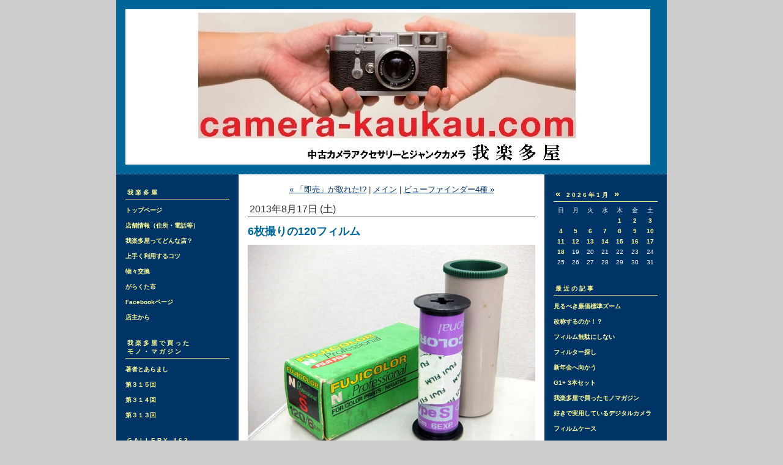

--- FILE ---
content_type: text/html; charset=utf-8
request_url: https://camera-kaukau.lekumo.biz/arrow/2013/08/6120-ed4f.html
body_size: 13419
content:
<!DOCTYPE html PUBLIC "-//W3C//DTD XHTML 1.0 Transitional//EN"
  "http://www.w3.org/TR/xhtml1/DTD/xhtml1-transitional.dtd">
<html xmlns="http://www.w3.org/1999/xhtml" id="sixapart-standard" xmlns:og="http://ogp.me/ns#" xmlns:mixi="http://mixi-platform.com/ns#">
<head>
  <meta http-equiv="Content-Type" content="text/html; charset=utf-8" />
  
  
  
  

  <link rel="stylesheet" href="https://camera-kaukau.lekumo.biz/arrow/styles.css" type="text/css" media="screen" />
  <link rel="stylesheet" href="https://static.lekumo.jp/.shared-tpjbiz/themes/common/print.css" type="text/css" media="print" />
    <link rel="openid2.local_id" href="https://camera-kaukau.lekumo.biz/" />
  <link rel="openid2.provider" href="http://bb.lekumo.jp/t/app/openid" />
  
    <link rel="alternate" type="application/atom+xml" title="「我楽多屋(中古カメラアクセサリーとジャンクカメラ)」のブログ記事 (Atom)" href="https://camera-kaukau.lekumo.biz/arrow/atom.xml" />
  <link rel="alternate" type="application/rss+xml" title="「我楽多屋(中古カメラアクセサリーとジャンクカメラ)」のブログ記事 (RSS 1.0)" href="https://camera-kaukau.lekumo.biz/arrow/index.rdf" />
  <link rel="alternate" type="application/rss+xml" title="「我楽多屋(中古カメラアクセサリーとジャンクカメラ)」のブログ記事 (RSS 2.0)" href="https://camera-kaukau.lekumo.biz/arrow/rss.xml" />
  


  <title>我楽多屋(中古カメラアクセサリーとジャンクカメラ): 6枚撮りの120フィルム</title>
  <link rel="canonical" href="https://camera-kaukau.lekumo.biz/arrow/2013/08/6120-ed4f.html" />
  <link rel="start" href="https://camera-kaukau.lekumo.biz/arrow/" title="Home" />
  <link rel="prev" href="https://camera-kaukau.lekumo.biz/arrow/2013/08/post-2437.html?no_prefetch=1" title="「即売」が取れた!?" />
  <link rel="next" href="https://camera-kaukau.lekumo.biz/arrow/2013/08/4-5dbf.html?no_prefetch=1" title="ビューファインダー4種" />
  <link rel="alternate" media="handheld" href="https://camera-kaukau.lekumo.biz/.m/arrow/2013/08/6120-ed4f.html" />
  
  
    <meta property="og:title" content="6枚撮りの120フィルム" />
  <meta property="og:type" content="article" />
  <meta property="og:description" content="他にも「2B」とか「ブローニー」とか呼び名がありますが、「120フィルム」という..." />
  <meta property="og:url" content="https://camera-kaukau.lekumo.biz/arrow/2013/08/6120-ed4f.html" />
    <meta property="og:image" content="https://camera-kaukau.lekumo.biz/photos/uncategorized/2013/08/16/z2515.jpg" />
  


  <meta property="og:site_name" content="我楽多屋(中古カメラアクセサリーとジャンクカメラ)" />

  
</head>

<body class="layout-three-column">
	
	<div id="container">
		<div id="container-inner" class="pkg">
			
			<!-- banner -->
<div id="banner">
  <div id="banner-inner" class="pkg">
    
    <h1 id="banner-header"><a href="https://camera-kaukau.lekumo.biz/arrow/" accesskey="1">我楽多屋(中古カメラアクセサリーとジャンクカメラ)</a></h1>
    <h2 id="banner-description"></h2>
  </div>
</div>

			<div id="pagebody">
				<div id="pagebody-inner" class="pkg">
					<div id="alpha">
						<div id="alpha-inner" class="pkg">
							<!-- sidebar1 -->


<!-- include:/lists/list_2/module.inc --><div class="module-typelist module">
    <h2 class="module-header">我楽多屋</h2>
    <div class="module-content">
        <ul class="module-list">
                    <li class="module-list-item"><a href="http://camera-kaukau.lekumo.biz/arrow/top.html">トップページ</a><br /></li>
                    <li class="module-list-item"><a href="http://camera-kaukau.lekumo.biz/arrow/address.html">店舗情報（住所・電話等）</a><br /></li>
                    <li class="module-list-item"><a href="http://camera-kaukau.lekumo.biz/arrow/garakutaya.html">我楽多屋ってどんな店？</a><br /></li>
                    <li class="module-list-item"><a href="http://camera-kaukau.lekumo.biz/arrow/kotsu.html">上手く利用するコツ</a><br /></li>
                    <li class="module-list-item"><a href="http://camera-kaukau.lekumo.biz/arrow/butsubutsu.html">物々交換</a><br /></li>
                    <li class="module-list-item"><a href="http://camera-kaukau.lekumo.biz/arrow/event.html">がらくた市</a><br /></li>
                    <li class="module-list-item"><a href="https://www.facebook.com/garakutaya.camera">Facebookページ</a><br /></li>
                    <li class="module-list-item"><a href="http://camera-kaukau.lekumo.biz/arrow/tensyu.html">店主から</a><br /></li>
        
        </ul>
    </div>
</div>
<!-- /include:/lists/list_2/module.inc -->
<!-- include:/lists/list_3/module.inc --><div class="module-typelist module">
    <h2 class="module-header">我楽多屋で買った　　　　モノ・マガジン</h2>
    <div class="module-content">
        <ul class="module-list">
                    <li class="module-list-item"><a href="http://camera-kaukau.lekumo.biz/arrow/monomagazinetop.html">著者とあらまし</a><br /></li>
                    <li class="module-list-item"><a href="http://camera-kaukau.lekumo.biz/arrow/monomagazine3.html">第３１５回</a><br /></li>
                    <li class="module-list-item"><a href="http://camera-kaukau.lekumo.biz/arrow/monomagazine2.html">第３１４回</a><br /></li>
                    <li class="module-list-item"><a href="http://camera-kaukau.lekumo.biz/arrow/monomagazine1.html">第３１３回</a><br /></li>
        
        </ul>
    </div>
</div>
<!-- /include:/lists/list_3/module.inc -->
<!-- include:/lists/gallery_463_1/module.inc --><div class="module-typelist module">
    <h2 class="module-header">Gallery 463</h2>
    <div class="module-content">
        <ul class="module-list">
                    <li class="module-list-item"><a title="" href="https://camera-kaukau.lekumo.biz/gallery463/top.html">トップページ</a></li>
                    <li class="module-list-item"><a title="" href="https://camera-kaukau.lekumo.biz/gallery463/">NEWS</a></li>
        
        </ul>
    </div>
</div>
<!-- /include:/lists/gallery_463_1/module.inc -->
<!-- include:/lists/list_4/module.inc --><div class="module-typelist module">
    <h2 class="module-header">リンク集</h2>
    <div class="module-content">
        <ul class="module-list">
                    <li class="module-list-item"><a title="" href="http://camera-kaukau.lekumo.biz/arrow/link.html">ここをクリック！</a></li>
        
        </ul>
    </div>
</div>
<!-- /include:/lists/list_4/module.inc -->
<div class="module-email module">
  <div class="module-content">
    <script type="text/javascript">
<!--
document.write('<a href="ma' + 'ilto:&#103;&#97;&#114;&#97;&#107;&#117;&#116;&#97;&#121;&#97;&#64;&#116;&#111;&#107;&#121;&#111;&#46;&#110;&#105;&#102;&#116;&#121;&#46;&#106;&#112;">メールを送信</a>');
// -->
</script>

  </div>
</div>
<!-- powered by -->
<div class="module-powered module">
  <div class="module-content">
    Powered by <a href="https://www.sixapart.jp/?s=lk_poweredby" title="Six Apart">Six Apart</a>
  </div>
</div>
<div class="module-custom module">
    
    <div class="module-content">
        <!-- shinobi ct2 -->
<script type="text/javascript" src="http://ct2.suichu-ka.com/sc/1652600"></script>
<noscript><img src="http://ct2.suichu-ka.com/ll/1652600" border="0" alt="カウンター" /></noscript>
<!-- /shinobi ct2 -->
    </div>
</div>
<!-- include:/lists/list_1/module.inc --><div class="module-typelist module">
    <h2 class="module-header">買取り専門アローカメラ</h2>
    <div class="module-content">
        <ul class="module-list">
                    <li class="module-list-item"><a href="https://arrowcamera.jp/">ホームページ</a><br /></li>
                    <li class="module-list-item"><a href="http://camera-kaukau.lekumo.biz/dailymeijin/">カメラ買取名人学</a><br /></li>
                    <li class="module-list-item"><a href="http://camera-kaukau.lekumo.biz/arrow/donorcard.html">カメラ提供意思表示カード</a><br /></li>
        
        </ul>
    </div>
</div>
<!-- /include:/lists/list_1/module.inc -->




						</div>
					</div>
					<div id="beta">
						<div id="beta-inner" class="pkg">
							<!-- content nav -->
<p class="content-nav">
  <a href="https://camera-kaukau.lekumo.biz/arrow/2013/08/post-2437.html">&laquo; 「即売」が取れた!?</a> |
  <a href="https://camera-kaukau.lekumo.biz/arrow/blog_index.html">メイン</a>
  | <a href="https://camera-kaukau.lekumo.biz/arrow/2013/08/4-5dbf.html">ビューファインダー4種 &raquo;</a>
</p>

<!-- entry -->
  <h2 class="date-header">2013年8月17日 (土)</h2>


<div class="entry" id="entry-51277843">
      <h3 class="entry-header">6枚撮りの120フィルム</h3>
  
  <div class="entry-content">
    <div class="entry-body">
      <p><a onclick="window.open( this.href, '_blank', 'width=800,height=600,scrollbars=no,resizable=no,toolbar=no,directories=no,location=no,menubar=no,status=no,left=0,top=0' ); return false" href="https://camera-kaukau.lekumo.biz/.shared/image.html?/photos/uncategorized/2013/08/16/z2515.jpg"><img style="width: 480px; display: block;" class="asset  asset-image at-xid-photo-40990199" title="Z2515" alt="Z2515" src="https://camera-kaukau.lekumo.biz/arrow/images/2013/08/16/z2515.jpg" /></a>&nbsp;<br />他にも「2B」とか「ブローニー」とか呼び名がありますが、「120フィルム」というと、6×6フォーマットで12枚撮り、6×4.5フォーマットなら16枚撮り、6×9フォーマットでも8枚撮りってのが普通です。</p>
<p>しかし、この120フィルムは、6×6フォーマットでたった6枚撮り。</p>
<p><a onclick="window.open( this.href, '_blank', 'width=800,height=600,scrollbars=no,resizable=no,toolbar=no,directories=no,location=no,menubar=no,status=no,left=0,top=0' ); return false" href="https://camera-kaukau.lekumo.biz/.shared/image.html?/photos/uncategorized/2013/08/16/z2516.jpg"><img style="width: 320px; display: block;" class="asset  asset-image at-xid-photo-40990215" title="Z2516" alt="Z2516" src="https://camera-kaukau.lekumo.biz/arrow/images/2013/08/16/z2516.jpg" /></a>&nbsp;<br />わりと最近まで、あるにはあったようですが、プロ向けだったり、逆に少し前は愛光さんなんかがニッチな層を狙って作っていた程度。あんましお目に掛かることのないフィルムですね。</p>
<p>で、ここにあるフィルムは、使用期限が1974年1月ですから、40年は前に作られたもの。</p>
<p>合わせて興味深いのが、樹脂製のフィルムケースに入っていること。最近は銀紙っぽい遮光性の高そうな袋に入っているのが定番ですからね。</p>
<p>このケースを普段使い用に欲しいって人が多そうですね。</p>
<p>&nbsp;</p>
<p>＊アローカメラ＆我楽多屋のFacebookページ（<a style="text-align: left; text-transform: none; background-color: #ffffff; text-indent: 0px; font: small/19px 'Trebuchet MS', Verdana, sans-serif; white-space: normal; letter-spacing: normal; color: #003366; word-spacing: 0px; text-decoration: underline; -webkit-text-stroke-width: 0px;" href="http://www.facebook.com/arrowcamera">http://www.facebook.com/arrowcamera</a>）、買取名人について語るブログ「日々買取名人学」（<a style="text-align: left; text-transform: none; background-color: #ffffff; text-indent: 0px; font: small/19px 'Trebuchet MS', Verdana, sans-serif; white-space: normal; letter-spacing: normal; color: #003366; word-spacing: 0px; text-decoration: underline; -webkit-text-stroke-width: 0px;" href="https://camera-kaukau.lekumo.biz/dailymeijin/">https://camera-kaukau.lekumo.biz/dailymeijin/</a>）も合わせてご覧いただけると嬉しいです。</p>
    </div>
    
    
  </div>
  <div class="entry-footer">
          <p class="entry-footer-info">
        <span class="post-footers">投稿時刻 00:05 </span> <span class="separator">|</span> <a class="permalink" href="https://camera-kaukau.lekumo.biz/arrow/2013/08/6120-ed4f.html">個別ページ</a>
      </p>
    
    <!-- post footer links -->


  </div>
</div>





						</div>
					</div>
					<div id="gamma">
						<div id="gamma-inner" class="pkg">
							<!-- sidebar2 -->


<div id="calendar" class="module-calendar module"></div>
<script type="text/javascript" src="https://static.lekumo.jp/.shared-tpjbiz/js/tc.min.js"></script>
<script type="text/javascript" src="/.shared/js/dolphin/calendar.js"></script>
<script type="text/javascript">
(function(){
  TC.attachEvent(window, 'load', function(){
    var param = {
      blogURL: 'https://camera-kaukau.lekumo.biz/arrow/',
      latestEntryDate: new Date(2026, 0, 1),
      language: 'ja',
      category: '0'
    };
    var cal = new Dolphin.Calendar(param);
    cal.update(param.latestEntryDate);
  });
})();
</script>

  <div class="module-archives module">
    <h2 class="module-header">最近の記事</h2>
    <div class="module-content">
      <ul class="module-list">
                            <li class="module-list-item"><a href="https://camera-kaukau.lekumo.biz/arrow/2026/01/post-9a3f.html">見るべき廉価標準ズーム</a></li>
          
                            <li class="module-list-item"><a href="https://camera-kaukau.lekumo.biz/arrow/2026/01/post-d524.html">改称するのか！？</a></li>
          
                            <li class="module-list-item"><a href="https://camera-kaukau.lekumo.biz/arrow/2026/01/post-0d74.html">フィルム無駄にしない</a></li>
          
                            <li class="module-list-item"><a href="https://camera-kaukau.lekumo.biz/arrow/2026/01/post-316d.html">フィルター探し</a></li>
          
                            <li class="module-list-item"><a href="https://camera-kaukau.lekumo.biz/arrow/2026/01/post-97d8.html">新年会へ向かう</a></li>
          
                            <li class="module-list-item"><a href="https://camera-kaukau.lekumo.biz/arrow/2026/01/g1-3-7be2.html">G1+ 3本セット</a></li>
          
                            <li class="module-list-item"><a href="https://camera-kaukau.lekumo.biz/arrow/2026/01/post-6275.html">我楽多屋で買ったモノマガジン</a></li>
          
                            <li class="module-list-item"><a href="https://camera-kaukau.lekumo.biz/arrow/2026/01/post-84da.html">好きで実用しているデジタルカメラ</a></li>
          
                            <li class="module-list-item"><a href="https://camera-kaukau.lekumo.biz/arrow/2026/01/post-0a5e.html">フィルムケース</a></li>
          
                            <li class="module-list-item"><a href="https://camera-kaukau.lekumo.biz/arrow/2026/01/re-6de7.html">コシナ研究会写真展「RE:こしけん(雑煮)」</a></li>
          
        
      </ul>
    </div>
  </div>

  <div class="module-archives module">
    <h2 class="module-header"><a href="https://camera-kaukau.lekumo.biz/arrow/archives.html">アーカイブ</a></h2>
    <div class="module-content">
                                        <ul class="module-list">
                
                <li class="module-list-item"><a href="https://camera-kaukau.lekumo.biz/arrow/2026/01/">2026年1月</a></li>
                
                            
                <li class="module-list-item"><a href="https://camera-kaukau.lekumo.biz/arrow/2025/12/">2025年12月</a></li>
                
                            
                <li class="module-list-item"><a href="https://camera-kaukau.lekumo.biz/arrow/2025/11/">2025年11月</a></li>
                
                            
                <li class="module-list-item"><a href="https://camera-kaukau.lekumo.biz/arrow/2025/10/">2025年10月</a></li>
                
                            
                <li class="module-list-item"><a href="https://camera-kaukau.lekumo.biz/arrow/2025/09/">2025年9月</a></li>
                
                            
                <li class="module-list-item"><a href="https://camera-kaukau.lekumo.biz/arrow/2025/08/">2025年8月</a></li>
                
                            
                <li class="module-list-item"><a href="https://camera-kaukau.lekumo.biz/arrow/2025/07/">2025年7月</a></li>
                
                            
                <li class="module-list-item"><a href="https://camera-kaukau.lekumo.biz/arrow/2025/06/">2025年6月</a></li>
                
                            
                <li class="module-list-item"><a href="https://camera-kaukau.lekumo.biz/arrow/2025/05/">2025年5月</a></li>
                
                            
                <li class="module-list-item"><a href="https://camera-kaukau.lekumo.biz/arrow/2025/04/">2025年4月</a></li>
                            </ul>
                                  <p class="module-more"><a href="https://camera-kaukau.lekumo.biz/arrow/archives.html">もっと読む</a></p>
                
                
            
    </div>
  </div>





						</div>
					</div>
				</div>
			</div>
			
		</div>
	</div>
	
<script type="text/javascript" id="stats-script">
  var done_stats_script = done_stats_script || 0;
  (function() {
    if (done_stats_script) return;
    var extra_happy = Math.floor(1000000000 * Math.random());
    document.write('<img src="https://bb.lekumo.jp/t/stats?blog_id=418365&amp;entry_id=51277843&amp;user_id=605845&amp;page=' + escape(location.href) + '&amp;referrer=' + escape(document.referrer) + '&amp;i=' + extra_happy + '" width="1" height="1" alt="" style="position: absolute; top: 0; left: 0;" />');
  })();
  var _lara_site_id = 5848;
  (function() {
    if (done_stats_script) return;
    var ra = document.createElement('script'); ra.type = 'text/javascript'; ra.async = true;
    ra.src = 'https://analytics.lekumo.jp/ranking.js';
    var s = document.getElementById('stats-script'); s.parentNode.insertBefore(ra, s);
  })();

  done_stats_script++;
</script>





<script>
  var _lbbSwitchViewInfo = {
    baseURL: 'https://camera-kaukau.lekumo.biz/arrow/',
    title: 'スマートフォン表示に切り替え'
  };
</script>
<script type="text/javascript" src="/.shared/themes/common/switch-view.js"></script>

</body>
</html>


--- FILE ---
content_type: text/css
request_url: https://camera-kaukau.lekumo.biz/arrow/styles.css
body_size: 2338
content:
/* Base */
@import url(https://static.lekumo.jp/.shared-tpjbiz/themes/common/base-weblog.css);




/* Theme */
/* general page elements */

a
{
  text-decoration: underline;
  
}

a:link { color: #003366; }
a:visited { color: #003366; }
a:hover { color: #003366; }
a:active { color: #003366; }


/* layout */

body
{
  margin: 0;
  color: #333333;
  background: #CCCCCC;
  font-family: 'Trebuchet MS', Verdana, sans-serif;
  font-weight: normal;
  font-size: small;
  line-height: 150%;
}

#container { position: static; }

#container-inner
{
  position: static;
  border: 0;
  background: #003366;
}

#banner
{
  border-bottom: 1px dotted #6699CC;
  /* no ie mac \*/ height: 1%; /* ie win 5.5, 6 win */
  color: #FFFFFF;
  background: #006699;
  text-align: left;
  font-family: 'Trebuchet MS', Verdana, sans-serif;
}

#banner-inner { padding: 15px; }

#banner a
{
  color: #FFFFFF;
  text-decoration: none;
}

#banner-header
{
  margin: 0.25em 0;
  font-size: xx-large;
  font-weight: bold;
  
  
}

#banner-description
{
  margin: 0.25em 0;
  font-size: small;
}

  /* banner image */

  #banner
  {
    height: 284px;
    background-image: url("https://camera-kaukau.lekumo.biz/arrow/777.jpg");
    background-position: 15px 15px;
    background-repeat: no-repeat;
    text-align: left;
  }

  #banner-inner { overflow: visible; padding: 0; }

  #banner-header
  {
    position: absolute;
    left: 0;
    top: 0;
    width: 100%;
    height: 100%;
    margin: 0;
    padding: 0;
  }

  #banner-header a
  {
    display: block;
    left: 0;
    top: 0;
    height: 284px;
    text-indent: -1000em;
  }

  #banner-description
  {
    overflow: hidden;
    width: 0;
    height: 0;
    margin: 0;
    padding: 0;
    text-indent: -1000em;
  }



/* default to artistic/calendar/timeline layout */

#container
{
  width: 780px;
}

.layout-artistic #alpha,
.layout-calendar #alpha
{
      width: 315px; /* 285px + 15px + 15px */
  
  
}

.layout-artistic #alpha-inner,
.layout-calendar #alpha-inner,
.layout-timeline #alpha-inner
{
  border: 0;
  padding: 15px 15px 15px 15px;
  background: #FFFFFF;
}

.layout-artistic #beta,
.layout-calendar #beta
{
  width: 465px;
  
}

.layout-artistic #beta-inner,
.layout-calendar #beta-inner,
.layout-timeline #beta-inner
{
  border: 0;
  padding: 15px 15px 15px 15px;
  background: #003366;
}

/* in artistic/calendar/timeline layouts, #gamma and #delta are inside #beta */

#beta #gamma, #beta #delta { width: 210px; margin: 15px 0; }
#beta #gamma-inner, #beta #delta-inner { padding: 0; }


/* content */

.content-nav { margin-top: 0; }

.date-header,
.trackbacks-header,
.comments-header,
.comments-open-header,
.archive-header
{
  margin: 0 0 10px 0;
  border-bottom: 1px solid #333333;
  padding: 3px;
  color: #333333;
  font-family: 'Trebuchet MS', Verdana, sans-serif;
  font-size: medium;
  text-align: left;
  
  
  
}

.entry-header
{
  margin: 1px 0 10px 0;
  border: 0;
  
  color: #006699;
  font-family: 'Trebuchet MS', Verdana, sans-serif;
  font-size: large;
  line-height: normal;
  text-align: left;
  font-weight: bold;
  
  
}

.entry-header a
{
  text-decoration: none;
  font-weight: bold;
}

.entry-header a:link { color: #006699; }
.entry-header a:visited { color: #006699; }
.entry-header a:hover { color: #006699; }
.entry-header a:active { color: #006699; }

.entry-content,
.entry-footer,
.trackbacks-info,
.trackback-content,
.comments-info,
.comment-content,
.comments-open-content,
.comments-open-footer,
.comments-closed,
.archive-content
{
  margin: 10px 0;
}

.entry-content p { text-align: left; }

.entry-footer,
.trackback-footer,
.comment-footer
{
  margin: 0 0 10px 0;
  border-top: 1px dotted #999999;
  padding: 3px;
  color: #999999;
  font-family: 'Trebuchet MS', Verdana, sans-serif;
  font-size: x-small;
  line-height: normal;
  text-align: left;
  
  
  
}

#comment-author, #comment-email, #comment-url, #comment-text
{
  width: 80%;
}

/* fixes bug in ie win */
img.image-full
{
  width: 100%;;
}


/* modules */

  .module a
  {
    text-decoration: none;
    font-weight: bold;
  }

  .module a:link { color: #FFFF99; }
  .module a:visited { color: #FFFF99; }
  .module a:hover { color: #FF0000; }
  .module a:active { color: #FFFF99; }


.module-header
{
  margin: 5px 0;
  border-bottom: 1px solid #FFFF99;
  padding: 3px;
  color: #FFFF99;
  font-family: 'Trebuchet MS', Verdana, sans-serif;
  font-size: x-small;
  line-height: normal;
  font-weight: bold;
  
  text-transform: uppercase;
  letter-spacing: .3em;
  text-align: left;
}

.module-content
{
  margin: 5px 0 20px 0;
  color: #FFFFFF;
  font-family: 'Trebuchet MS', Verdana, sans-serif;
  font-size: x-small;
  line-height: 150%;
  
  
  
  text-align: left;
}

.module-list { margin: 0; }
.module-list-item { margin: 10px 0; }
.typelist-thumbnailed .module-list-item { margin: 10px 0; }

.module img,
.module-photo img
{
  border: 5px solid #EEEEEE;
}

.module-photo .module-content
{
  text-align: left;
}

.module-powered { text-align: left; }

.module-calendar .module-header
{
  color: #FFFF99;
  font-family: 'Trebuchet MS', Verdana, sans-serif;
  font-size: x-small;
  border-bottom: 1px solid #FFFF99;
  text-align: left;
  font-weight: bold;
  
  text-transform: uppercase;
  padding: 3px;
  letter-spacing: .3em;
}

.module-calendar th,
.module-calendar td
{
  text-align: center;
  font-weight: normal;
}

.typelist-thumbnail img { margin: 0; }

.module-featured-photo { margin-bottom: 5px; }
.module-featured-photo .module-content img { width: 420px; }

.module-recent-photos .module-content { padding: 2px 0 0 0; }
.module-recent-photos .module-list { margin: 0; }

.module-recent-photos .module-list-item
{
  width: 70px; /* ie mac fix */
  height: 70px; /* for appearance with varying image border widths */
  margin: 0 2px 2px 0;
}

.module-tipjar-r2 .tipjar-button
{
      float: left;
  
}


/* moblog1 tweaks */

    
  

  .layout-moblog1 #alpha
  {
    width: 200px;
    
  }

  .layout-moblog1 #alpha-inner
  {
    border: 0;
    padding: 15px 15px 15px 15px;
    background: #003366;
  }

  .layout-moblog1 #beta
  {
          width: 380px;
    
    
  }

  .layout-moblog1 #beta-inner
  {
    border: 0;
    padding: 15px 15px 15px 15px;
    background: #FFFFFF;
  }

  .layout-moblog1 #gamma
  {
    width: 200px;
    
  }

  .layout-moblog1 #gamma-inner
  {
    border: 0;
    padding: 15px 15px 15px 15px;
    background: #003366;
  }


/* moblog2 tweaks */

    
  

  .layout-moblog2 #alpha
  {
    width: 100px;
    
  }

  .layout-moblog2 #alpha-inner
  {
    border: 0;
    padding: 15px 15px 15px 15px;
    background: #003366;
  }

  .layout-moblog2 #beta
  {
          width: 350px;
    
    
  }

  .layout-moblog2 #beta-inner
  {
    border: 0;
    padding: 15px 15px 15px 15px;
    background: #FFFFFF;
  }

  .layout-moblog2 #gamma
  {
    width: 190px;
    
  }

  .layout-moblog2 #gamma-inner
  {
    border: 0;
    padding: 15px 15px 15px 15px;
    background: #003366;
  }

  .layout-moblog2 #delta
  {
    width: 140px;
    
  }

  .layout-moblog2 #delta-inner
  {
    border: 0;
    padding: 15px 15px 15px 15px;
    background: #003366;
  }

  .layout-moblog2 .module-photo img { width: 100px; height: auto; }


/* timeline tweaks */

  .layout-timeline #alpha
  {
          width: 390px; /* 285px + 15px + 15px */
    
    
  }

  .layout-timeline #beta
  {
    width: 390px;
    
  }

  .layout-timeline #beta #gamma { width: 175px; }
  .layout-timeline #beta #delta { width: 170px; }


/* one-column tweaks */

  .layout-one-column #container
  {
    width: 500px;
  }

  .layout-one-column #alpha
  {
    display: block;
    float: none;
    width: auto;
  }

  .layout-one-column #alpha-inner
  {
    border: 0;
    padding: 15px 15px 15px 15px;
    background: #FFFFFF;
  }


/* two-column-left tweaks */

  .layout-two-column-left #container
  {
    width: 700px;
  }

  .layout-two-column-left #alpha
  {
    width: 200px;
    
  }

  .layout-two-column-left #alpha-inner
  {
    border: 0;
    padding: 15px 15px 15px 15px;
    background: #003366;
  }

  .layout-two-column-left #beta
  {
          width: 500px;
    
    
  }

  .layout-two-column-left #beta-inner
  {
    border: 0;
    padding: 15px 15px 15px 15px;
    background: #FFFFFF;
  }


/* two-column-right tweaks */

  .layout-two-column-right #container
  {
    width: 700px;
  }

  .layout-two-column-right #alpha
  {
          width: 500px;
    
    
  }

  .layout-two-column-right #alpha-inner
  {
    border: 0;
    padding: 15px 15px 15px 15px;
    background: #FFFFFF;
  }

  .layout-two-column-right #beta
  {
    width: 200px;
    
  }

  .layout-two-column-right #beta-inner
  {
    border: 0;
    padding: 15px 15px 15px 15px;
    background: #003366;
  }


/* three-column tweaks */

  .layout-three-column #container
  {
    width: 900px;
  }

  .layout-three-column #alpha
  {
    width: 200px;
    
  }

  .layout-three-column #alpha-inner
  {
    border: 0;
    padding: 15px 15px 15px 15px;
    background: #003366;
  }

  .layout-three-column #beta
  {
          width: 500px;
    
    
  }

  .layout-three-column #beta-inner
  {
    border: 0;
    padding: 15px 15px 15px 15px;
    background: #FFFFFF;
  }

  .layout-three-column #gamma
  {
    width: 200px;
    
  }

  .layout-three-column #gamma-inner
  {
    border: 0;
    padding: 15px 15px 15px 15px;
    background: #003366;
  }


/* three-column-right tweaks */

  .layout-three-column-right #container
  {
    width: 900px;
  }

  .layout-three-column-right #alpha
  {
          width: 500px;
    
    
  }

  .layout-three-column-right #alpha-inner
  {
    border: 0;
    padding: 15px 15px 15px 15px;
    background: #FFFFFF;
  }

  .layout-three-column-right #beta
  {
    width: 200px;
    
  }

  .layout-three-column-right #beta-inner
  {
    border: 0;
    padding: 15px 15px 15px 15px;
    background: #003366;
  }

  .layout-three-column-right #gamma
  {
    width: 200px;
    
  }

  .layout-three-column-right #gamma-inner
  {
    border: 0;
    padding: 15px 15px 15px 15px;
    background: #003366;
  }


/* Custom */



body {
  
  
}
  .layout-two-column-left #alpha-inner {
    
    
  }
  .layout-two-column-left #beta-inner {
    
    
  }
  .layout-two-column-right #alpha-inner {
    
    
  }
  .layout-two-column-right #beta-inner {
    
    
  }
  .layout-three-column #alpha-inner {
    
    
    
  }
  .layout-three-column-right #alpha-inner {
    
    
    
  }
  .layout-three-column #beta-inner {
    
    
    
  }
  .layout-three-column-right #beta-inner {
    
    
    
  }
  .layout-three-column #gamma-inner,
  .layout-three-column-right #gamma-inner {
    
    
    
  }
  .layout-one-column #alpha-inner {
    
    
  }
  .layout-artistic #alpha-inner,
  .layout-calendar #alpha-inner,
  .layout-timeline #alpha-inner {
    
    
    
  }
  .layout-artistic #beta-inner,
  .layout-calendar #beta-inner,
  .layout-timeline #beta-inner {
    
    
    
  }
  .layout-moblog1 #alpha-inner {
    
    
  }
  .layout-moblog1 #beta-inner {
    
    
  }
  .layout-moblog1 #gamma-inner {
    
    
  }
  .layout-moblog2 #alpha-inner {
    
    
  }
  .layout-moblog2 #beta-inner {
    
    
  }
  .layout-moblog2 #gamma-inner {
    
    
  }
  .layout-moblog2 #delta-inner {
    
    
  }
  .smartphone #index-main,
  .smartphone #individual-main,
  .smartphone #page-main,
  .smartphone #category-main,
  .smartphone #comment-preview-main,
  .smartphone #archives-main,
  .smartphone #comments-main,
  .smartphone #datebased-main {
    
    
  }
  #banner,
  .smartphone #banner {
    
    
    
    
    
    
    
    
  }
  #banner-header {
    
    
    
  }
  #banner-header a {
    
  }
  .smartphone #banner-header {
    
  }
  .smartphone #datebased-archive-title {
    
    
    
    
    
    
    
    
    
  }
  #container #container-inner #banner {
    
  }
  .smartphone #banner {
    
  }
  .smartphone #banner-inner {
    
    
    
    
    
    
    
  }
  .module-header {
    
    
    
    
    
    
    
    
  }
  .module-header a {
    
  }
  .module-content {
    
    
    
    
    
    
    
    
  }
  .module img,
  .module-photo img {
    
  }
  .module-photo .module-content {
    
  }
    
  
  
  

.date-header {
  
  
  
  
  
  
  
  
  
}
.entry-header {
  
  
  
  
  
  
  
  
  
}
.entry-header a:link {
  
}
.entry-content {
  
  
  
  
  
  
  
  
}
.entry-content p {
  
}
.smartphone .entry-content p {
  
}
.entry-footer {
  
  
  
  
  
  
  
  
  
}





